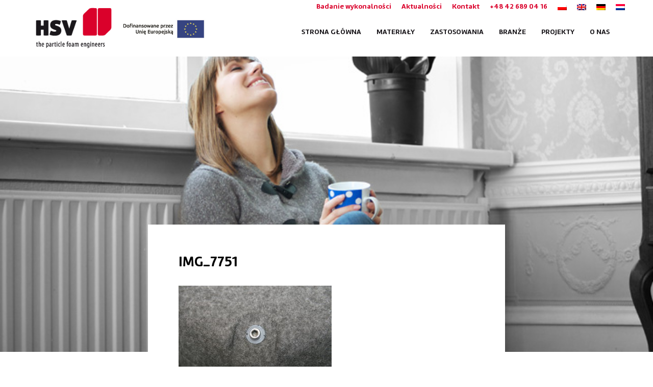

--- FILE ---
content_type: text/html; charset=UTF-8
request_url: https://www.hsv.pl/img_7751-2/
body_size: 12756
content:
<!DOCTYPE html>
<html lang="pl-PL">
<head>
	<meta charset="utf-8">
	<meta http-equiv="X-UA-Compatible" content="IE=edge">
	<meta name="viewport" content="width=device-width, initial-scale=1">

	<link rel="shortcut icon" href="https://www.hsv.pl/wp-content/themes/hsv/assets/icons/favicon.ico" type="image/x-icon"/>
	<link rel="apple-touch-icon" href="https://www.hsv.pl/wp-content/themes/hsv/assets/icons/apple-touch-icon.png"/>
	<link rel="apple-touch-icon" sizes="57x57" href="https://www.hsv.pl/wp-content/themes/hsv/assets/icons/apple-touch-icon-57x57.png"/>
	<link rel="apple-touch-icon" sizes="72x72" href="https://www.hsv.pl/wp-content/themes/hsv/assets/icons/apple-touch-icon-72x72.png"/>
	<link rel="apple-touch-icon" sizes="76x76" href="https://www.hsv.pl/wp-content/themes/hsv/assets/icons/apple-touch-icon-76x76.png"/>
	<link rel="apple-touch-icon" sizes="114x114" href="https://www.hsv.pl/wp-content/themes/hsv/assets/icons/apple-touch-icon-114x114.png"/>
	<link rel="apple-touch-icon" sizes="120x120" href="https://www.hsv.pl/wp-content/themes/hsv/assets/icons/apple-touch-icon-120x120.png"/>
	<link rel="apple-touch-icon" sizes="144x144" href="https://www.hsv.pl/wp-content/themes/hsv/assets/icons/apple-touch-icon-144x144.png"/>
	<link rel="apple-touch-icon" sizes="152x152" href="https://www.hsv.pl/wp-content/themes/hsv/assets/icons/apple-touch-icon-152x152.png"/>
	<link rel="apple-touch-icon" sizes="180x180" href="https://www.hsv.pl/wp-content/themes/hsv/assets/icons/apple-touch-icon-180x180.png"/>

	<title>IMG_7751 - HSV Polska</title>

	<meta name='robots' content='index, follow, max-image-preview:large, max-snippet:-1, max-video-preview:-1' />
	<style>img:is([sizes="auto" i], [sizes^="auto," i]) { contain-intrinsic-size: 3000px 1500px }</style>
	<link rel="alternate" hreflang="pl" href="https://www.hsv.pl/img_7751-2/" />
<link rel="alternate" hreflang="x-default" href="https://www.hsv.pl/img_7751-2/" />

	<!-- This site is optimized with the Yoast SEO plugin v24.9 - https://yoast.com/wordpress/plugins/seo/ -->
	<link rel="canonical" href="https://www.hsv.pl/img_7751-2/" />
	<meta property="og:locale" content="pl_PL" />
	<meta property="og:type" content="article" />
	<meta property="og:title" content="IMG_7751 - HSV Polska" />
	<meta property="og:url" content="https://www.hsv.pl/img_7751-2/" />
	<meta property="og:site_name" content="HSV Polska" />
	<meta property="og:image" content="https://www.hsv.pl/img_7751-2" />
	<meta property="og:image:width" content="1024" />
	<meta property="og:image:height" content="683" />
	<meta property="og:image:type" content="image/jpeg" />
	<meta name="twitter:card" content="summary_large_image" />
	<script type="application/ld+json" class="yoast-schema-graph">{"@context":"https://schema.org","@graph":[{"@type":"WebPage","@id":"https://www.hsv.pl/img_7751-2/","url":"https://www.hsv.pl/img_7751-2/","name":"IMG_7751 - HSV Polska","isPartOf":{"@id":"https://www.hsv.pl/#website"},"primaryImageOfPage":{"@id":"https://www.hsv.pl/img_7751-2/#primaryimage"},"image":{"@id":"https://www.hsv.pl/img_7751-2/#primaryimage"},"thumbnailUrl":"https://www.hsv.pl/wp-content/uploads/2017/04/IMG_7751.jpg","datePublished":"2017-04-05T09:42:45+00:00","breadcrumb":{"@id":"https://www.hsv.pl/img_7751-2/#breadcrumb"},"inLanguage":"pl-PL","potentialAction":[{"@type":"ReadAction","target":["https://www.hsv.pl/img_7751-2/"]}]},{"@type":"ImageObject","inLanguage":"pl-PL","@id":"https://www.hsv.pl/img_7751-2/#primaryimage","url":"https://www.hsv.pl/wp-content/uploads/2017/04/IMG_7751.jpg","contentUrl":"https://www.hsv.pl/wp-content/uploads/2017/04/IMG_7751.jpg","width":3504,"height":2336},{"@type":"BreadcrumbList","@id":"https://www.hsv.pl/img_7751-2/#breadcrumb","itemListElement":[{"@type":"ListItem","position":1,"name":"Home","item":"https://www.hsv.pl/"},{"@type":"ListItem","position":2,"name":"IMG_7751"}]},{"@type":"WebSite","@id":"https://www.hsv.pl/#website","url":"https://www.hsv.pl/","name":"HSV Polska","description":"","potentialAction":[{"@type":"SearchAction","target":{"@type":"EntryPoint","urlTemplate":"https://www.hsv.pl/?s={search_term_string}"},"query-input":{"@type":"PropertyValueSpecification","valueRequired":true,"valueName":"search_term_string"}}],"inLanguage":"pl-PL"}]}</script>
	<!-- / Yoast SEO plugin. -->


<link rel='dns-prefetch' href='//ajax.googleapis.com' />
<link rel="alternate" type="application/rss+xml" title="HSV Polska &raquo; Kanał z wpisami" href="https://www.hsv.pl/feed/" />
<link rel="alternate" type="application/rss+xml" title="HSV Polska &raquo; Kanał z komentarzami" href="https://www.hsv.pl/comments/feed/" />
<link rel='stylesheet' id='wp-block-library-css' href='https://www.hsv.pl/wp-includes/css/dist/block-library/style.min.css?ver=53ea5cf65082b04533d3065ea138dc04' type='text/css' media='all' />
<style id='classic-theme-styles-inline-css' type='text/css'>
/*! This file is auto-generated */
.wp-block-button__link{color:#fff;background-color:#32373c;border-radius:9999px;box-shadow:none;text-decoration:none;padding:calc(.667em + 2px) calc(1.333em + 2px);font-size:1.125em}.wp-block-file__button{background:#32373c;color:#fff;text-decoration:none}
</style>
<style id='global-styles-inline-css' type='text/css'>
:root{--wp--preset--aspect-ratio--square: 1;--wp--preset--aspect-ratio--4-3: 4/3;--wp--preset--aspect-ratio--3-4: 3/4;--wp--preset--aspect-ratio--3-2: 3/2;--wp--preset--aspect-ratio--2-3: 2/3;--wp--preset--aspect-ratio--16-9: 16/9;--wp--preset--aspect-ratio--9-16: 9/16;--wp--preset--color--black: #000000;--wp--preset--color--cyan-bluish-gray: #abb8c3;--wp--preset--color--white: #ffffff;--wp--preset--color--pale-pink: #f78da7;--wp--preset--color--vivid-red: #cf2e2e;--wp--preset--color--luminous-vivid-orange: #ff6900;--wp--preset--color--luminous-vivid-amber: #fcb900;--wp--preset--color--light-green-cyan: #7bdcb5;--wp--preset--color--vivid-green-cyan: #00d084;--wp--preset--color--pale-cyan-blue: #8ed1fc;--wp--preset--color--vivid-cyan-blue: #0693e3;--wp--preset--color--vivid-purple: #9b51e0;--wp--preset--gradient--vivid-cyan-blue-to-vivid-purple: linear-gradient(135deg,rgba(6,147,227,1) 0%,rgb(155,81,224) 100%);--wp--preset--gradient--light-green-cyan-to-vivid-green-cyan: linear-gradient(135deg,rgb(122,220,180) 0%,rgb(0,208,130) 100%);--wp--preset--gradient--luminous-vivid-amber-to-luminous-vivid-orange: linear-gradient(135deg,rgba(252,185,0,1) 0%,rgba(255,105,0,1) 100%);--wp--preset--gradient--luminous-vivid-orange-to-vivid-red: linear-gradient(135deg,rgba(255,105,0,1) 0%,rgb(207,46,46) 100%);--wp--preset--gradient--very-light-gray-to-cyan-bluish-gray: linear-gradient(135deg,rgb(238,238,238) 0%,rgb(169,184,195) 100%);--wp--preset--gradient--cool-to-warm-spectrum: linear-gradient(135deg,rgb(74,234,220) 0%,rgb(151,120,209) 20%,rgb(207,42,186) 40%,rgb(238,44,130) 60%,rgb(251,105,98) 80%,rgb(254,248,76) 100%);--wp--preset--gradient--blush-light-purple: linear-gradient(135deg,rgb(255,206,236) 0%,rgb(152,150,240) 100%);--wp--preset--gradient--blush-bordeaux: linear-gradient(135deg,rgb(254,205,165) 0%,rgb(254,45,45) 50%,rgb(107,0,62) 100%);--wp--preset--gradient--luminous-dusk: linear-gradient(135deg,rgb(255,203,112) 0%,rgb(199,81,192) 50%,rgb(65,88,208) 100%);--wp--preset--gradient--pale-ocean: linear-gradient(135deg,rgb(255,245,203) 0%,rgb(182,227,212) 50%,rgb(51,167,181) 100%);--wp--preset--gradient--electric-grass: linear-gradient(135deg,rgb(202,248,128) 0%,rgb(113,206,126) 100%);--wp--preset--gradient--midnight: linear-gradient(135deg,rgb(2,3,129) 0%,rgb(40,116,252) 100%);--wp--preset--font-size--small: 13px;--wp--preset--font-size--medium: 20px;--wp--preset--font-size--large: 36px;--wp--preset--font-size--x-large: 42px;--wp--preset--spacing--20: 0.44rem;--wp--preset--spacing--30: 0.67rem;--wp--preset--spacing--40: 1rem;--wp--preset--spacing--50: 1.5rem;--wp--preset--spacing--60: 2.25rem;--wp--preset--spacing--70: 3.38rem;--wp--preset--spacing--80: 5.06rem;--wp--preset--shadow--natural: 6px 6px 9px rgba(0, 0, 0, 0.2);--wp--preset--shadow--deep: 12px 12px 50px rgba(0, 0, 0, 0.4);--wp--preset--shadow--sharp: 6px 6px 0px rgba(0, 0, 0, 0.2);--wp--preset--shadow--outlined: 6px 6px 0px -3px rgba(255, 255, 255, 1), 6px 6px rgba(0, 0, 0, 1);--wp--preset--shadow--crisp: 6px 6px 0px rgba(0, 0, 0, 1);}:where(.is-layout-flex){gap: 0.5em;}:where(.is-layout-grid){gap: 0.5em;}body .is-layout-flex{display: flex;}.is-layout-flex{flex-wrap: wrap;align-items: center;}.is-layout-flex > :is(*, div){margin: 0;}body .is-layout-grid{display: grid;}.is-layout-grid > :is(*, div){margin: 0;}:where(.wp-block-columns.is-layout-flex){gap: 2em;}:where(.wp-block-columns.is-layout-grid){gap: 2em;}:where(.wp-block-post-template.is-layout-flex){gap: 1.25em;}:where(.wp-block-post-template.is-layout-grid){gap: 1.25em;}.has-black-color{color: var(--wp--preset--color--black) !important;}.has-cyan-bluish-gray-color{color: var(--wp--preset--color--cyan-bluish-gray) !important;}.has-white-color{color: var(--wp--preset--color--white) !important;}.has-pale-pink-color{color: var(--wp--preset--color--pale-pink) !important;}.has-vivid-red-color{color: var(--wp--preset--color--vivid-red) !important;}.has-luminous-vivid-orange-color{color: var(--wp--preset--color--luminous-vivid-orange) !important;}.has-luminous-vivid-amber-color{color: var(--wp--preset--color--luminous-vivid-amber) !important;}.has-light-green-cyan-color{color: var(--wp--preset--color--light-green-cyan) !important;}.has-vivid-green-cyan-color{color: var(--wp--preset--color--vivid-green-cyan) !important;}.has-pale-cyan-blue-color{color: var(--wp--preset--color--pale-cyan-blue) !important;}.has-vivid-cyan-blue-color{color: var(--wp--preset--color--vivid-cyan-blue) !important;}.has-vivid-purple-color{color: var(--wp--preset--color--vivid-purple) !important;}.has-black-background-color{background-color: var(--wp--preset--color--black) !important;}.has-cyan-bluish-gray-background-color{background-color: var(--wp--preset--color--cyan-bluish-gray) !important;}.has-white-background-color{background-color: var(--wp--preset--color--white) !important;}.has-pale-pink-background-color{background-color: var(--wp--preset--color--pale-pink) !important;}.has-vivid-red-background-color{background-color: var(--wp--preset--color--vivid-red) !important;}.has-luminous-vivid-orange-background-color{background-color: var(--wp--preset--color--luminous-vivid-orange) !important;}.has-luminous-vivid-amber-background-color{background-color: var(--wp--preset--color--luminous-vivid-amber) !important;}.has-light-green-cyan-background-color{background-color: var(--wp--preset--color--light-green-cyan) !important;}.has-vivid-green-cyan-background-color{background-color: var(--wp--preset--color--vivid-green-cyan) !important;}.has-pale-cyan-blue-background-color{background-color: var(--wp--preset--color--pale-cyan-blue) !important;}.has-vivid-cyan-blue-background-color{background-color: var(--wp--preset--color--vivid-cyan-blue) !important;}.has-vivid-purple-background-color{background-color: var(--wp--preset--color--vivid-purple) !important;}.has-black-border-color{border-color: var(--wp--preset--color--black) !important;}.has-cyan-bluish-gray-border-color{border-color: var(--wp--preset--color--cyan-bluish-gray) !important;}.has-white-border-color{border-color: var(--wp--preset--color--white) !important;}.has-pale-pink-border-color{border-color: var(--wp--preset--color--pale-pink) !important;}.has-vivid-red-border-color{border-color: var(--wp--preset--color--vivid-red) !important;}.has-luminous-vivid-orange-border-color{border-color: var(--wp--preset--color--luminous-vivid-orange) !important;}.has-luminous-vivid-amber-border-color{border-color: var(--wp--preset--color--luminous-vivid-amber) !important;}.has-light-green-cyan-border-color{border-color: var(--wp--preset--color--light-green-cyan) !important;}.has-vivid-green-cyan-border-color{border-color: var(--wp--preset--color--vivid-green-cyan) !important;}.has-pale-cyan-blue-border-color{border-color: var(--wp--preset--color--pale-cyan-blue) !important;}.has-vivid-cyan-blue-border-color{border-color: var(--wp--preset--color--vivid-cyan-blue) !important;}.has-vivid-purple-border-color{border-color: var(--wp--preset--color--vivid-purple) !important;}.has-vivid-cyan-blue-to-vivid-purple-gradient-background{background: var(--wp--preset--gradient--vivid-cyan-blue-to-vivid-purple) !important;}.has-light-green-cyan-to-vivid-green-cyan-gradient-background{background: var(--wp--preset--gradient--light-green-cyan-to-vivid-green-cyan) !important;}.has-luminous-vivid-amber-to-luminous-vivid-orange-gradient-background{background: var(--wp--preset--gradient--luminous-vivid-amber-to-luminous-vivid-orange) !important;}.has-luminous-vivid-orange-to-vivid-red-gradient-background{background: var(--wp--preset--gradient--luminous-vivid-orange-to-vivid-red) !important;}.has-very-light-gray-to-cyan-bluish-gray-gradient-background{background: var(--wp--preset--gradient--very-light-gray-to-cyan-bluish-gray) !important;}.has-cool-to-warm-spectrum-gradient-background{background: var(--wp--preset--gradient--cool-to-warm-spectrum) !important;}.has-blush-light-purple-gradient-background{background: var(--wp--preset--gradient--blush-light-purple) !important;}.has-blush-bordeaux-gradient-background{background: var(--wp--preset--gradient--blush-bordeaux) !important;}.has-luminous-dusk-gradient-background{background: var(--wp--preset--gradient--luminous-dusk) !important;}.has-pale-ocean-gradient-background{background: var(--wp--preset--gradient--pale-ocean) !important;}.has-electric-grass-gradient-background{background: var(--wp--preset--gradient--electric-grass) !important;}.has-midnight-gradient-background{background: var(--wp--preset--gradient--midnight) !important;}.has-small-font-size{font-size: var(--wp--preset--font-size--small) !important;}.has-medium-font-size{font-size: var(--wp--preset--font-size--medium) !important;}.has-large-font-size{font-size: var(--wp--preset--font-size--large) !important;}.has-x-large-font-size{font-size: var(--wp--preset--font-size--x-large) !important;}
:where(.wp-block-post-template.is-layout-flex){gap: 1.25em;}:where(.wp-block-post-template.is-layout-grid){gap: 1.25em;}
:where(.wp-block-columns.is-layout-flex){gap: 2em;}:where(.wp-block-columns.is-layout-grid){gap: 2em;}
:root :where(.wp-block-pullquote){font-size: 1.5em;line-height: 1.6;}
</style>
<link rel='stylesheet' id='wpml-legacy-dropdown-0-css' href='https://www.hsv.pl/wp-content/plugins/sitepress-multilingual-cms/templates/language-switchers/legacy-dropdown/style.min.css?ver=1' type='text/css' media='all' />
<style id='wpml-legacy-dropdown-0-inline-css' type='text/css'>
.wpml-ls-statics-shortcode_actions{background-color:#eeeeee;}.wpml-ls-statics-shortcode_actions, .wpml-ls-statics-shortcode_actions .wpml-ls-sub-menu, .wpml-ls-statics-shortcode_actions a {border-color:#cdcdcd;}.wpml-ls-statics-shortcode_actions a, .wpml-ls-statics-shortcode_actions .wpml-ls-sub-menu a, .wpml-ls-statics-shortcode_actions .wpml-ls-sub-menu a:link, .wpml-ls-statics-shortcode_actions li:not(.wpml-ls-current-language) .wpml-ls-link, .wpml-ls-statics-shortcode_actions li:not(.wpml-ls-current-language) .wpml-ls-link:link {color:#444444;background-color:#ffffff;}.wpml-ls-statics-shortcode_actions .wpml-ls-sub-menu a:hover,.wpml-ls-statics-shortcode_actions .wpml-ls-sub-menu a:focus, .wpml-ls-statics-shortcode_actions .wpml-ls-sub-menu a:link:hover, .wpml-ls-statics-shortcode_actions .wpml-ls-sub-menu a:link:focus {color:#000000;background-color:#eeeeee;}.wpml-ls-statics-shortcode_actions .wpml-ls-current-language > a {color:#444444;background-color:#ffffff;}.wpml-ls-statics-shortcode_actions .wpml-ls-current-language:hover>a, .wpml-ls-statics-shortcode_actions .wpml-ls-current-language>a:focus {color:#000000;background-color:#eeeeee;}
</style>
<link rel='stylesheet' id='cmplz-general-css' href='https://www.hsv.pl/wp-content/plugins/complianz-gdpr-premium/assets/css/cookieblocker.min.css?ver=1734958033' type='text/css' media='all' />
<link rel='stylesheet' id='forms-for-campaign-monitor-custom_cm_monitor_css-css' href='https://www.hsv.pl/wp-content/plugins/forms-for-campaign-monitor/forms/views/public/css/app.css?ver=1.0.0' type='text/css' media='all' />
<link rel='stylesheet' id='magnific-popup-css' href='https://www.hsv.pl/wp-content/themes/hsv/assets/js/magnific/magnific-popup.css?ver=1.1.0' type='text/css' media='all' />
<link rel='stylesheet' id='foundation-css' href='https://www.hsv.pl/wp-content/themes/hsv/assets/css/foundation.min.css?ver=v1' type='text/css' media='all' />
<link rel='stylesheet' id='slick-css' href='https://www.hsv.pl/wp-content/themes/hsv/assets/css/jquery.bxslider.min.css?ver=v1' type='text/css' media='all' />
<link rel='stylesheet' id='lightbox-css' href='https://www.hsv.pl/wp-content/themes/hsv/assets/css/lightbox.min.css?ver=v1' type='text/css' media='all' />
<link rel='stylesheet' id='main-css' href='https://www.hsv.pl/wp-content/themes/hsv/assets/css/main.css?ver=v1' type='text/css' media='all' />
<link rel='stylesheet' id='custom-css' href='https://www.hsv.pl/wp-content/themes/hsv/assets/css/custom.css?ver=v1' type='text/css' media='all' />
<link rel='stylesheet' id='open-sans-google-css' href='https://fonts.googleapis.com/css?family=Open+Sans%3A300%2C400%2C500%2C600&#038;ver=6.8.3' type='text/css' media='all' />
<link rel='stylesheet' id='style-css' href='https://www.hsv.pl/wp-content/themes/hsv/style.css?ver=1.0.0' type='text/css' media='screen' />
<script type="text/javascript" src="//ajax.googleapis.com/ajax/libs/jquery/1.11.3/jquery.min.js?ver=1.11.3" id="jquery-js"></script>
<script type="text/javascript" src="https://www.hsv.pl/wp-content/plugins/sticky-menu-or-anything-on-scroll/assets/js/jq-sticky-anything.min.js?ver=2.1.1" id="stickyAnythingLib-js"></script>
<script type="text/javascript" src="https://www.hsv.pl/wp-content/plugins/sitepress-multilingual-cms/templates/language-switchers/legacy-dropdown/script.min.js?ver=1" id="wpml-legacy-dropdown-0-js"></script>
<script type="text/javascript" src="https://www.hsv.pl/wp-content/themes/hsv/assets/js/magnific/jquery.magnific-popup.min.js?ver=1.1.0" id="magnific-popup-js"></script>
<script type="text/javascript" src="https://www.hsv.pl/wp-content/themes/hsv/assets/js/scripts.js?ver=1.0.0" id="mkdesscripts-js"></script>
<link rel="https://api.w.org/" href="https://www.hsv.pl/wp-json/" /><link rel="alternate" title="JSON" type="application/json" href="https://www.hsv.pl/wp-json/wp/v2/media/2571" /><meta name="generator" content="WPML ver:4.7.6 stt:41;" />
<meta name="google-site-verification" content="AvQBhMCsoZMWzKWXKBQknRtr4C17MPWMtfkcF4vXYvM" />			<style>.cmplz-hidden {
					display: none !important;
				}</style><style type="text/css">.recentcomments a{display:inline !important;padding:0 !important;margin:0 !important;}</style>		<style type="text/css" id="wp-custom-css">
			/*
You can add your own CSS here.

Click the help icon above to learn more.
*/

#catapult-cookie-bar {
    border-top: 1px solid #fff;
}

.btn.btn-red {
	color: #fff;
	background-color: #c8102e;
	border-color: #c8102e;
	margin-bottom: 20px;
}

.btn.btn-red:hover {
	background-color: #000;
	border-color: #000;
}

.navbar.navbar-top #lang_sel {
	display: none;
}

/***** COUNTRY SELECTOR *****/
.flag a:before {
	content:"";
	background-position: center;
  background-size: contain;
  background-repeat: no-repeat;
	width: 18px;
	height: 12px;
	display: block;
	margin-top: 8px;
}

.flag.flag-pl > a:before {
	background-image: url(https://www.hsv.pl/wp-content/uploads/2023/04/pl.png);
}

.flag.flag-en > a:before {
	background-image: url(https://www.hsv.pl/wp-content/uploads/2023/04/en.png);
}

.flag.flag-de > a:before {
	background-image: url(https://www.hsv.pl/wp-content/uploads/2023/04/de.png);
}

.flag.flag-nl > a:before {
	background-image: url(https://www.hsv.pl/wp-content/uploads/2023/04/nl.png);
}

.flag span {
	display: none;
}

#lang_sel ul > li> ul {
	visibility: hidden;
}

#lang_sel ul > li:hover > ul {
	visibility: visible;
}

#lang_sel ul {
	list-style: none;
}

/***** SUB LOGO *****/
.navbar-sub-logo {
	width: 120px;
}

@media (min-width: 768px) {
  .navbar-sub-logo {
		width: 180px;
	}
}

.navbar-header {
    display: flex;
    justify-content: space-between;
    align-items: center;
}

.navbar .navbar-brand {
    width: 180px;
}

.sticky-element-placeholder {
    width: 100% !important;
}		</style>
		
	<!-- HTML5 shim and Respond.js IE8 support of HTML5 elements and media queries -->
	<!--[if lt IE 9]>
		<script src="//oss.maxcdn.com/html5shiv/3.7.1/html5shiv.min.js"></script>
		<script src="//oss.maxcdn.com/respond/1.4.2/respond.min.js"></script>
	<![endif]-->

   
</head>

<body data-rsssl=1 data-cmplz=1 class="attachment wp-singular attachment-template-default single single-attachment postid-2571 attachmentid-2571 attachment-jpeg wp-theme-hsv">

	<!-- Main Header -->
	<header id="main-header" class="" role="banner">
		<div class="container">
			<nav class="navbar navbar-top">
				<div class="navbar-top__inner">
					<div class="nav">
						<ul id="menu-sub-nawigacji" class="list list--left"><li id="menu-item-3291" class="menu-item menu-item-type-post_type menu-item-object-page menu-item-3291"><a href="https://www.hsv.pl/prosba-o-zbadanie-wykonalnosci-project/">Badanie wykonalności</a></li>
<li id="menu-item-1018" class="menu-item menu-item-type-post_type menu-item-object-page menu-item-1018"><a href="https://www.hsv.pl/aktualnosci/">Aktualności</a></li>
<li id="menu-item-1017" class="menu-item menu-item-type-post_type menu-item-object-page menu-item-1017"><a href="https://www.hsv.pl/kontakt/">Kontakt</a></li>
<li id="menu-item-1020" class="menu-item menu-item-type-custom menu-item-object-custom menu-item-1020"><a href="tel:+48426890416">+48 42 689 04 16</a></li>
<li id="menu-item-3279" class="flag flag-pl menu-item menu-item-type-custom menu-item-object-custom menu-item-home menu-item-3279"><a href="https://www.hsv.pl/#"><span>PL</span></a></li>
<li id="menu-item-3280" class="flag flag-en menu-item menu-item-type-custom menu-item-object-custom menu-item-3280"><a target="_blank" href="https://www.hsv-pi.nl/en/"><span>EN</span></a></li>
<li id="menu-item-3281" class="flag flag-de menu-item menu-item-type-custom menu-item-object-custom menu-item-3281"><a target="_blank" href="https://www.hsv-pi.nl/de/"><span>DE</span></a></li>
<li id="menu-item-3282" class="flag flag-nl menu-item menu-item-type-custom menu-item-object-custom menu-item-3282"><a target="_blank" href="https://www.hsv-pi.nl/?ref=pl"><span>NL</span></a></li>
</ul>					</div>
					
					<div id="lang_sel">
						<ul>
							<li>
								<a href="#" class="lang_sel_sel icl-pl"><img class="iclflag" src="https://www.hsv.pl/wp-content/plugins/sitepress-multilingual-cms/res/flags/pl.png" alt="nl" title="Polski">
								&nbsp;</a>
								<ul>
									<li class="icl-en">
										<a href="https://www.hsv-pi.nl/en/"><img class="iclflag" src="https://www.hsv.pl/wp-content/plugins/sitepress-multilingual-cms/res/flags/en.png" alt="en" title="English">&nbsp;</a>
									</li>
									<li class="icl-de">
										<a href="https://www.hsv-pi.nl/de/"><img class="iclflag" src="https://www.hsv.pl/wp-content/plugins/sitepress-multilingual-cms/res/flags/de.png" alt="de" title="Deutsch">&nbsp;</a>
									</li>
									<li class="icl-nl">
										<a href="https://www.hsv-pi.nl?ref=pl"><img class="iclflag" src="https://www.hsv.pl/wp-content/plugins/sitepress-multilingual-cms/res/flags/nl.png" alt="pl" title="Nederlands">&nbsp;</a>
									</li>
								</ul>
							</li>
						</ul>
					</div>

				</div>
			</nav>
		</div>
		<nav class="navbar navbar-default navbar-static-top" role="navigation">
			<div class="container">
				<div class="navbar__wrapper">
					<div class="navbar-header">
						<a href="https://www.hsv.pl" class="navbar-brand">HSV Polska</a>
						<div class="navbar-sub-logo">
							<a href="https://www.hsv.pl/automatyzacja-procesu-produkcji-wyrobowelementow-z-epp-innych-materialow-wstepnie-spienionych/"><img src="https://www.hsv.pl/wp-content/uploads/2024/10/2024-dofinansowane-przez-unic-europejskiej.jpg"></a>
						</div>
						<button data-target=".navbar-collapse" data-toggle="collapse" class="navbar-toggle" type="button">
							<span class="sr-only">Nawigacja</span>
							<span class="icon-bar"></span>
							<span class="icon-bar"></span>
							<span class="icon-bar"></span>
						</button>
					</div>
					<div class="collapse navbar-collapse"><ul id="menu-menu-glowne" class="nav navbar-nav"><li id="menu-item-2747" class="menu-item menu-item-type-post_type menu-item-object-page menu-item-home menu-item-2747"><a title="Strona główna" href="https://www.hsv.pl/">Strona główna</a></li>
<li id="menu-item-1016" class="menu-item menu-item-type-post_type menu-item-object-page menu-item-1016"><a title="Materiały" href="https://www.hsv.pl/materialy/">Materiały</a></li>
<li id="menu-item-1015" class="menu-item menu-item-type-post_type menu-item-object-page menu-item-1015"><a title="Zastosowania" href="https://www.hsv.pl/zastosowania/">Zastosowania</a></li>
<li id="menu-item-1014" class="menu-item menu-item-type-post_type menu-item-object-page menu-item-1014"><a title="Branże" href="https://www.hsv.pl/branze/">Branże</a></li>
<li id="menu-item-1013" class="menu-item menu-item-type-post_type menu-item-object-page menu-item-1013"><a title="Projekty" href="https://www.hsv.pl/projekty/">Projekty</a></li>
<li id="menu-item-1012" class="menu-item menu-item-type-post_type menu-item-object-page menu-item-1012"><a title="O Nas" href="https://www.hsv.pl/organizacja/">O Nas</a></li>
</ul></div>				</div>
			</div>
		</nav>
	</header>
	<!-- Main Header -->


	<!-- Main Content -->
	<main id="main-content" role="main">

		
		<!-- Hero -->
	<div class="hero hero--large">
						<div class="hero-item has_background-image" style="background:url('https://www.hsv.pl/wp-content/themes/hsv/assets/images/fallback/fb-post-item.jpg');"></div>
	</div>
	<!-- Hero -->


		<!-- Main -->
		<section class="main">
			<div class="container">
				

	<article id="post-2571" class="pull-up post-2571 attachment type-attachment status-inherit hentry">
		<div class="post__content">
			<header class="post__header"><h1 class="post__title">IMG_7751</h1></header>			<div class="post__body">
				<p class="attachment"><a href='https://www.hsv.pl/wp-content/uploads/2017/04/IMG_7751.jpg'><img fetchpriority="high" decoding="async" width="300" height="200" src="https://www.hsv.pl/wp-content/uploads/2017/04/IMG_7751-300x200.jpg" class="attachment-medium size-medium" alt="" srcset="https://www.hsv.pl/wp-content/uploads/2017/04/IMG_7751-300x200.jpg 300w, https://www.hsv.pl/wp-content/uploads/2017/04/IMG_7751-768x512.jpg 768w, https://www.hsv.pl/wp-content/uploads/2017/04/IMG_7751-1024x683.jpg 1024w" sizes="(max-width: 300px) 100vw, 300px" /></a></p>

				
				<div class="post__share clearfix">
					<ul class="list list--left">
						<li>Udostępnij</li>
						<li><a href="https://www.facebook.com/sharer/sharer.php?u=https://www.hsv.pl/img_7751-2/" target="_blank"><i class="fa fa-facebook-official" aria-hidden="true"></i></a></li>
						<li><a href="https://plus.google.com/share?url=https://www.hsv.pl/img_7751-2/" target="_blank"><i class="fa fa-google-plus-square" aria-hidden="true"></i></a></li>
						<li><a href="https://www.linkedin.com/shareArticle?mini=true&url=https://www.hsv.pl/img_7751-2/&title=&summary=&source=" target="_blank"><i class="fa fa-linkedin-square" aria-hidden="true"></i></a></li>
					</ul>
				</div>
				<div class="post__back"><p><a href="https://www.hsv.pl/aktualnosci/" class="btn btn-grey btn-small"><i class="fa fa-chevron-left" aria-hidden="true"></i> Powrót do przeglądu</a></p></div>
			</div>
		</div>
	</article>

			</div>	
		</section>
		<!-- Main -->

		<!-- Departments -->
<section class="departments">
	<div class="container">
		<div class="departments__wrapper">

											<article class="department" style="background:url(https://www.hsv.pl/wp-content/uploads/2016/07/Hero-projecten-1024x683.jpg);">
					<a href="https://www.hsv.pl/projekty/">
						<h3 class="department__title">Projekty</h3>
						<p>Życzenia naszych klientów przekładamy na rzeczywiste produkty.</p>
						<button class="btn btn-white btn-ghost btn-small">Zobacz projekty <i class="fa fa-chevron-right" aria-hidden="true"></i></button>
					</a>
					<div class="is_blended"></div>
				</article>
		
											<article class="department" style="background:url(https://www.hsv.pl/wp-content/uploads/2016/11/koffer-1024x683.jpg);">
					<a href="https://www.hsv.pl/zastosowania/">
						<h3 class="department__title">Zastosowania</h3>
						<p>Nasze spienione tworzywa sztuczne spełniają różne funkcje.</p>
						<button class="btn btn-white btn-ghost btn-small">Zobacz zastosowania <i class="fa fa-chevron-right" aria-hidden="true"></i></button>
					</a>
					<div class="is_blended"></div>
				</article>
		
											<article class="department" style="background:url(https://www.hsv.pl/wp-content/uploads/2016/11/Korrels-1024x683.jpg);">
					<a href="https://www.hsv.pl/materialy/">
						<h3 class="department__title">Materiały</h3>
						<p>Wszechstronność spienionych tworzyw sztucznych jest ogromna.</p>
						<button class="btn btn-white btn-ghost btn-small">Zobacz materiały <i class="fa fa-chevron-right" aria-hidden="true"></i></button>
					</a>
					<div class="is_blended"></div>
				</article>
		
			
		</div>
	</div>	
</section>
<!-- Departments -->
<!-- Slider /w Logos -->
<section class="slider slider--logos">
	<div class="container">
		<h2 class="slider__title">Zaufali nam :</h2>

					<div class="swiper-container js-slider-logos">
				<div class="swiper-wrapper">

											<div class="slider-item swiper-slide has_background-image">
							<div class="slider-item__content">

								<figure><img style="max-height: 75px; margin: 0 auto !important;" src="https://www.hsv.pl/wp-content/uploads/2016/11/bosch.jpg" alt="" class="img-responsive"></figure>

															</div>
						</div>
											<div class="slider-item swiper-slide has_background-image">
							<div class="slider-item__content">

								<figure><img style="max-height: 75px; margin: 0 auto !important;" src="https://www.hsv.pl/wp-content/uploads/2016/11/bentley.jpg" alt="" class="img-responsive"></figure>

															</div>
						</div>
											<div class="slider-item swiper-slide has_background-image">
							<div class="slider-item__content">

								<figure><img style="max-height: 75px; margin: 0 auto !important;" src="https://www.hsv.pl/wp-content/uploads/2016/11/philips.jpg" alt="" class="img-responsive"></figure>

															</div>
						</div>
											<div class="slider-item swiper-slide has_background-image">
							<div class="slider-item__content">

								<figure><img style="max-height: 75px; margin: 0 auto !important;" src="https://www.hsv.pl/wp-content/uploads/2016/11/whirlpool.jpg" alt="" class="img-responsive"></figure>

															</div>
						</div>
											<div class="slider-item swiper-slide has_background-image">
							<div class="slider-item__content">

								<figure><img style="max-height: 75px; margin: 0 auto !important;" src="https://www.hsv.pl/wp-content/uploads/2016/12/vw.png" alt="" class="img-responsive"></figure>

															</div>
						</div>
											<div class="slider-item swiper-slide has_background-image">
							<div class="slider-item__content">

								<figure><img style="max-height: 75px; margin: 0 auto !important;" src="https://www.hsv.pl/wp-content/uploads/2016/12/vasco.jpg" alt="" class="img-responsive"></figure>

															</div>
						</div>
											<div class="slider-item swiper-slide has_background-image">
							<div class="slider-item__content">

								<figure><img style="max-height: 75px; margin: 0 auto !important;" src="https://www.hsv.pl/wp-content/uploads/2016/12/vaillant.jpg" alt="" class="img-responsive"></figure>

															</div>
						</div>
											<div class="slider-item swiper-slide has_background-image">
							<div class="slider-item__content">

								<figure><img style="max-height: 75px; margin: 0 auto !important;" src="https://www.hsv.pl/wp-content/uploads/2016/12/thermofuturebox.jpg" alt="" class="img-responsive"></figure>

															</div>
						</div>
											<div class="slider-item swiper-slide has_background-image">
							<div class="slider-item__content">

								<figure><img style="max-height: 75px; margin: 0 auto !important;" src="https://www.hsv.pl/wp-content/uploads/2016/12/remeha.jpg" alt="" class="img-responsive"></figure>

															</div>
						</div>
											<div class="slider-item swiper-slide has_background-image">
							<div class="slider-item__content">

								<figure><img style="max-height: 75px; margin: 0 auto !important;" src="https://www.hsv.pl/wp-content/uploads/2016/12/pelzer.jpg" alt="" class="img-responsive"></figure>

															</div>
						</div>
											<div class="slider-item swiper-slide has_background-image">
							<div class="slider-item__content">

								<figure><img style="max-height: 75px; margin: 0 auto !important;" src="https://www.hsv.pl/wp-content/uploads/2016/12/nefit.jpg" alt="" class="img-responsive"></figure>

															</div>
						</div>
											<div class="slider-item swiper-slide has_background-image">
							<div class="slider-item__content">

								<figure><img style="max-height: 75px; margin: 0 auto !important;" src="https://www.hsv.pl/wp-content/uploads/2016/12/marineharvest.png" alt="" class="img-responsive"></figure>

															</div>
						</div>
											<div class="slider-item swiper-slide has_background-image">
							<div class="slider-item__content">

								<figure><img style="max-height: 75px; margin: 0 auto !important;" src="https://www.hsv.pl/wp-content/uploads/2016/12/magna.png" alt="" class="img-responsive"></figure>

															</div>
						</div>
											<div class="slider-item swiper-slide has_background-image">
							<div class="slider-item__content">

								<figure><img style="max-height: 75px; margin: 0 auto !important;" src="https://www.hsv.pl/wp-content/uploads/2016/12/landroverjaguar.jpg" alt="" class="img-responsive"></figure>

															</div>
						</div>
											<div class="slider-item swiper-slide has_background-image">
							<div class="slider-item__content">

								<figure><img style="max-height: 75px; margin: 0 auto !important;" src="https://www.hsv.pl/wp-content/uploads/2016/12/johnson.jpg" alt="" class="img-responsive"></figure>

															</div>
						</div>
											<div class="slider-item swiper-slide has_background-image">
							<div class="slider-item__content">

								<figure><img style="max-height: 75px; margin: 0 auto !important;" src="https://www.hsv.pl/wp-content/uploads/2016/12/inventum.jpg" alt="" class="img-responsive"></figure>

															</div>
						</div>
											<div class="slider-item swiper-slide has_background-image">
							<div class="slider-item__content">

								<figure><img style="max-height: 75px; margin: 0 auto !important;" src="https://www.hsv.pl/wp-content/uploads/2016/12/intergas.png" alt="" class="img-responsive"></figure>

															</div>
						</div>
											<div class="slider-item swiper-slide has_background-image">
							<div class="slider-item__content">

								<figure><img style="max-height: 75px; margin: 0 auto !important;" src="https://www.hsv.pl/wp-content/uploads/2016/12/indesh.png" alt="" class="img-responsive"></figure>

															</div>
						</div>
											<div class="slider-item swiper-slide has_background-image">
							<div class="slider-item__content">

								<figure><img style="max-height: 75px; margin: 0 auto !important;" src="https://www.hsv.pl/wp-content/uploads/2016/12/faurecia.jpg" alt="" class="img-responsive"></figure>

															</div>
						</div>
											<div class="slider-item swiper-slide has_background-image">
							<div class="slider-item__content">

								<figure><img style="max-height: 75px; margin: 0 auto !important;" src="https://www.hsv.pl/wp-content/uploads/2016/12/electrolux.jpg" alt="" class="img-responsive"></figure>

															</div>
						</div>
											<div class="slider-item swiper-slide has_background-image">
							<div class="slider-item__content">

								<figure><img style="max-height: 75px; margin: 0 auto !important;" src="https://www.hsv.pl/wp-content/uploads/2016/12/buderus.jpg" alt="" class="img-responsive"></figure>

															</div>
						</div>
											<div class="slider-item swiper-slide has_background-image">
							<div class="slider-item__content">

								<figure><img style="max-height: 75px; margin: 0 auto !important;" src="https://www.hsv.pl/wp-content/uploads/2016/12/audi.jpg" alt="" class="img-responsive"></figure>

															</div>
						</div>
											<div class="slider-item swiper-slide has_background-image">
							<div class="slider-item__content">

								<figure><img style="max-height: 75px; margin: 0 auto !important;" src="https://www.hsv.pl/wp-content/uploads/2017/09/solvis_rg_4c.jpg" alt="Solvis, HSV the particle foam engineers, EPP" class="img-responsive"></figure>

															</div>
						</div>
											<div class="slider-item swiper-slide has_background-image">
							<div class="slider-item__content">

								<figure><img style="max-height: 75px; margin: 0 auto !important;" src="https://www.hsv.pl/wp-content/uploads/2017/10/balmoral-logo-rgb-tanks-web.png" alt="HSV the particle foam engineers supplier of Balmoral" class="img-responsive"></figure>

															</div>
						</div>
											<div class="slider-item swiper-slide has_background-image">
							<div class="slider-item__content">

								<figure><img style="max-height: 75px; margin: 0 auto !important;" src="https://www.hsv.pl/wp-content/uploads/2018/06/mg-group--e1530108864888.jpeg" alt="M&G Group, customer HSV the particle foam engineers" class="img-responsive"></figure>

															</div>
						</div>
					
				</div>
				<div class="slider-pagination swiper-pagination js-slider-pagination"></div>
			</div>
		
	</div>
</section>
<!-- Slider /w Logos -->
<!-- Call To Action -->
<section class="call-to-action call-to-action--red">
	<div class="container">
		<div class="call-to-action__inner">
			<div class="call-to-action__header">
				<h3 class="call-to-action__title title">Potrzebujesz <span>więcej </span> informacji?</h3>
				<p>Skontaktuj się z jednym z naszych ekspertów</p>
			</div>
			<div class="call-to-action__body">
				<ul class="list list--center clearfix">
					<li><a href="tel:+48 (42) 689 04 16"><i class="fa fa-phone" aria-hidden="true"></i> +48 (42) 689 04 16</a></li>
					<li><a href="mailto:hsv@hsv.pl"><i class="fa fa-envelope" aria-hidden="true"></i> Napisz do nas</a></li>
				</ul>
			</div>
		</div>
	</div>
</section>
<!-- Call To Action -->

	</main>
	<!-- Main Content -->



		<div class="scroll-up"></div>



		<!-- Main Footer -->
		<footer id="contact" class="footer" role="contentinfo">


			<div class="hsv-footer-menu-wrap">
				<div class="hsv-footer-menu container">
					<div class="hsv-footer-column">
						<div id="nav_menu-2" class="widget widget_nav_menu"><div class="menu-footer-1-pl-container"><ul id="menu-footer-1-pl" class="menu"><li class="menu-item menu-item-type-post_type menu-item-object-page menu-item-home menu-item-2747"><a href="https://www.hsv.pl/">Strona główna</a></li>
</ul></div></div>					</div>
					<div class="hsv-footer-column">
						<div id="nav_menu-3" class="widget widget_nav_menu"><div class="menu-footer-2-pl-container"><ul id="menu-footer-2-pl" class="menu"><li id="menu-item-2757" class="menu-item menu-item-type-post_type menu-item-object-page menu-item-2757"><a href="https://www.hsv.pl/materialy/">Materiały</a></li>
<li id="menu-item-2965" class="menu-item menu-item-type-custom menu-item-object-custom menu-item-2965"><a href="/pl/materialy/#taczenia-materialow">Łączenia materiałów</a></li>
<li id="menu-item-2966" class="menu-item menu-item-type-custom menu-item-object-custom menu-item-2966"><a href="/pl/materialy/#elementy-mocujace-i-taczace">Elementy mocujące i łączące</a></li>
<li id="menu-item-2967" class="menu-item menu-item-type-custom menu-item-object-custom menu-item-2967"><a href="/pl/materialy/#kolory-i-powierzchnie">Kolory i powierzchnie</a></li>
</ul></div></div>					</div>
					<div class="hsv-footer-column">
						<div id="nav_menu-4" class="widget widget_nav_menu"><div class="menu-footer-3-pl-container"><ul id="menu-footer-3-pl" class="menu"><li id="menu-item-2968" class="menu-item menu-item-type-post_type menu-item-object-page menu-item-2968"><a href="https://www.hsv.pl/zastosowania/">Zastosowania</a></li>
<li id="menu-item-2969" class="menu-item menu-item-type-custom menu-item-object-custom menu-item-2969"><a href="/pl/zastosowania/#budowle-techniczne">Konstrukcje techniczne</a></li>
<li id="menu-item-2970" class="menu-item menu-item-type-custom menu-item-object-custom menu-item-2970"><a href="/pl/zastosowania/#rozwiazania-logistyczne">Rozwiązania logistyczne</a></li>
<li id="menu-item-2971" class="menu-item menu-item-type-custom menu-item-object-custom menu-item-2971"><a href="/pl/zastosowania/#produkty-izolacyjne">Produkty izolacyjne</a></li>
<li id="menu-item-2972" class="menu-item menu-item-type-custom menu-item-object-custom menu-item-2972"><a href="/pl/zastosowania/#amortyzacja-ochrona-i-pakowanie">Amortyzacja, ochrona i pakowanie</a></li>
<li id="menu-item-2973" class="menu-item menu-item-type-custom menu-item-object-custom menu-item-2973"><a href="/pl/zastosowania/#redukcja-wagi">Redukcja wagi</a></li>
<li id="menu-item-2974" class="menu-item menu-item-type-custom menu-item-object-custom menu-item-2974"><a href="/pl/zastosowania/#projekt-i-kształt">Projekt i kształt</a></li>
<li id="menu-item-3028" class="menu-item menu-item-type-post_type menu-item-object-page menu-item-3028"><a href="https://www.hsv.pl/pojemniki-izotermiczne/">Pojemniki izotermiczne</a></li>
<li id="menu-item-3029" class="menu-item menu-item-type-post_type menu-item-object-page menu-item-3029"><a href="https://www.hsv.pl/ksztaltki-styropianowe/">Kształtki styropianowe</a></li>
<li id="menu-item-3036" class="menu-item menu-item-type-post_type menu-item-object-page menu-item-3036"><a href="https://www.hsv.pl/opakowania-styropianowe/">Opakowania styropianowe</a></li>
<li id="menu-item-3046" class="menu-item menu-item-type-post_type menu-item-object-page menu-item-3046"><a href="https://www.hsv.pl/izolacje-styropianowe/">Izolacje styropianowe</a></li>
</ul></div></div>					</div>
					<div class="hsv-footer-column">
						<div id="nav_menu-5" class="widget widget_nav_menu"><div class="menu-footer-4-pl-container"><ul id="menu-footer-4-pl" class="menu"><li id="menu-item-2975" class="menu-item menu-item-type-post_type menu-item-object-page menu-item-2975"><a href="https://www.hsv.pl/branze/">Branże</a></li>
<li id="menu-item-2976" class="menu-item menu-item-type-custom menu-item-object-custom menu-item-2976"><a href="/pl/branze/#branza-farmaceutyczna">Branży farmaceutyczna</a></li>
<li id="menu-item-2977" class="menu-item menu-item-type-custom menu-item-object-custom menu-item-2977"><a href="/pl/branze/#ogrzewanie-i-wentylacja">Ogrzewanie i wentylacja</a></li>
<li id="menu-item-2978" class="menu-item menu-item-type-custom menu-item-object-custom menu-item-2978"><a href="/pl/branze/#branza-spozywcza">Branża spożywcza</a></li>
<li id="menu-item-2979" class="menu-item menu-item-type-custom menu-item-object-custom menu-item-2979"><a href="/pl/branze/#przemysl-rybny">Przemysł rybny</a></li>
<li id="menu-item-2980" class="menu-item menu-item-type-custom menu-item-object-custom menu-item-2980"><a href="/pl/branze/#motoryzacja">Motoryzacja</a></li>
<li id="menu-item-2981" class="menu-item menu-item-type-custom menu-item-object-custom menu-item-2981"><a href="/pl/branze/#designu-i-sztuki">Design i sztuka</a></li>
<li id="menu-item-2982" class="menu-item menu-item-type-custom menu-item-object-custom menu-item-2982"><a href="/pl/branze/#sektor-agd">Sektor AGD</a></li>
<li id="menu-item-2983" class="menu-item menu-item-type-custom menu-item-object-custom menu-item-2983"><a href="/pl/branze/#branza-budowlana">Branża budowlana</a></li>
<li id="menu-item-2984" class="menu-item menu-item-type-custom menu-item-object-custom menu-item-2984"><a href="/pl/branze/#elektronika">Elektronika</a></li>
<li id="menu-item-2985" class="menu-item menu-item-type-custom menu-item-object-custom menu-item-2985"><a href="/pl/branze/#rolnictwo">Rolnictwo</a></li>
</ul></div></div>					</div>
					<div class="hsv-footer-column">
						<div id="nav_menu-6" class="widget widget_nav_menu"><div class="menu-footer-5-pl-container"><ul id="menu-footer-5-pl" class="menu"><li id="menu-item-2986" class="menu-item menu-item-type-post_type menu-item-object-page menu-item-2986"><a href="https://www.hsv.pl/projekty/">Projekty</a></li>
</ul></div></div>					</div>
					<div class="hsv-footer-column">
						<div id="nav_menu-7" class="widget widget_nav_menu"><div class="menu-footer-6-pl-container"><ul id="menu-footer-6-pl" class="menu"><li id="menu-item-2987" class="menu-item menu-item-type-post_type menu-item-object-page menu-item-2987"><a href="https://www.hsv.pl/organizacja/">Organizacja</a></li>
<li id="menu-item-2988" class="menu-item menu-item-type-custom menu-item-object-custom menu-item-2988"><a href="/pl/organizacja/#HSV">O HSV</a></li>
<li id="menu-item-2989" class="menu-item menu-item-type-custom menu-item-object-custom menu-item-2989"><a href="/pl/organizacja/#statistics">HSV w liczbach</a></li>
<li id="menu-item-2990" class="menu-item menu-item-type-custom menu-item-object-custom menu-item-2990"><a href="/pl/organizacja/#recykling">Recykling</a></li>
<li id="menu-item-2991" class="menu-item menu-item-type-custom menu-item-object-custom menu-item-2991"><a href="/pl/organizacja/#over-hsv">Lokalizacje w Europie</a></li>
<li id="menu-item-2992" class="menu-item menu-item-type-custom menu-item-object-custom menu-item-2992"><a href="/pl/organizacja/#engin">Technika jest naszą pasją</a></li>
<li id="menu-item-2993" class="menu-item menu-item-type-custom menu-item-object-custom menu-item-2993"><a href="/pl/organizacja/#engin">Produkcja dostosowana do indywidualnych potrzeb Klienta</a></li>
<li id="menu-item-2994" class="menu-item menu-item-type-custom menu-item-object-custom menu-item-2994"><a href="/pl/organizacja/#engin">Zarządzanie projektami</a></li>
<li id="menu-item-2995" class="menu-item menu-item-type-custom menu-item-object-custom menu-item-2995"><a href="/pl/organizacja/#partners">Partnerzy</a></li>
<li id="menu-item-3128" class="menu-item menu-item-type-post_type menu-item-object-page menu-item-3128"><a href="https://www.hsv.pl/rodo/">Ochrona danych osobowych</a></li>
</ul></div></div>					</div>
				</div>
			</div>

		<div class="hsv-copyright">
			<div class="container">
				<ul class="list list--center">
					<li>&copy; 2026 HSV</li>
					<li><i class="fa fa-phone" aria-hidden="true"></i> +48 (42) 689 04 16</li>
					<li><a href="mailto:hsv@hsv.pl"><i class="fa fa-envelope" aria-hidden="true"></i> hsv@hsv.pl</a></li>
					<li>
						<ul class="list list--social">
							<li><a href="https://www.facebook.com/HSVmfg/" target="_blank"><i class="fa fa-facebook-official" aria-hidden="true"></i></a></li>
							<li><a href="https://www.linkedin.com/company/hsv-packaging-&-insulation-b-v-/edit" target="_blank"><i class="fa fa-linkedin" aria-hidden="true"></i></a></li>
													</ul>
					</li>
				</ul>
			</div>
		</div>
		</footer>
		<!-- Main Footer -->


		<script type="speculationrules">
{"prefetch":[{"source":"document","where":{"and":[{"href_matches":"\/*"},{"not":{"href_matches":["\/wp-*.php","\/wp-admin\/*","\/wp-content\/uploads\/*","\/wp-content\/*","\/wp-content\/plugins\/*","\/wp-content\/themes\/hsv\/*","\/*\\?(.+)"]}},{"not":{"selector_matches":"a[rel~=\"nofollow\"]"}},{"not":{"selector_matches":".no-prefetch, .no-prefetch a"}}]},"eagerness":"conservative"}]}
</script>

<!-- Consent Management powered by Complianz | GDPR/CCPA Cookie Consent https://wordpress.org/plugins/complianz-gdpr -->
<div id="cmplz-cookiebanner-container"><div class="cmplz-cookiebanner cmplz-hidden banner-1 banner-a optin cmplz-bottom-right cmplz-categories-type-view-preferences" aria-modal="true" data-nosnippet="true" role="dialog" aria-live="polite" aria-labelledby="cmplz-header-1-optin" aria-describedby="cmplz-message-1-optin">
	<div class="cmplz-header">
		<div class="cmplz-logo"></div>
		<div class="cmplz-title" id="cmplz-header-1-optin">Manage Consent</div>
		<div class="cmplz-close" tabindex="0" role="button" aria-label="zamknij-dialog">
			<svg aria-hidden="true" focusable="false" data-prefix="fas" data-icon="times" class="svg-inline--fa fa-times fa-w-11" role="img" xmlns="http://www.w3.org/2000/svg" viewBox="0 0 352 512"><path fill="currentColor" d="M242.72 256l100.07-100.07c12.28-12.28 12.28-32.19 0-44.48l-22.24-22.24c-12.28-12.28-32.19-12.28-44.48 0L176 189.28 75.93 89.21c-12.28-12.28-32.19-12.28-44.48 0L9.21 111.45c-12.28 12.28-12.28 32.19 0 44.48L109.28 256 9.21 356.07c-12.28 12.28-12.28 32.19 0 44.48l22.24 22.24c12.28 12.28 32.2 12.28 44.48 0L176 322.72l100.07 100.07c12.28 12.28 32.2 12.28 44.48 0l22.24-22.24c12.28-12.28 12.28-32.19 0-44.48L242.72 256z"></path></svg>
		</div>
	</div>

	<div class="cmplz-divider cmplz-divider-header"></div>
	<div class="cmplz-body">
		<div class="cmplz-message" id="cmplz-message-1-optin">To provide the best experiences, we use technologies like cookies to store and/or access device information. Consenting to these technologies will allow us to process data such as browsing behavior or unique IDs on this site. Not consenting or withdrawing consent, may adversely affect certain features and functions.</div>
		<!-- categories start -->
		<div class="cmplz-categories">
			<details class="cmplz-category cmplz-functional" >
				<summary>
						<span class="cmplz-category-header">
							<span class="cmplz-category-title">Functional</span>
							<span class='cmplz-always-active'>
								<span class="cmplz-banner-checkbox">
									<input type="checkbox"
										   id="cmplz-functional-optin"
										   data-category="cmplz_functional"
										   class="cmplz-consent-checkbox cmplz-functional"
										   size="40"
										   value="1"/>
									<label class="cmplz-label" for="cmplz-functional-optin" tabindex="0"><span class="screen-reader-text">Functional</span></label>
								</span>
								Zawsze aktywne							</span>
							<span class="cmplz-icon cmplz-open">
								<svg xmlns="http://www.w3.org/2000/svg" viewBox="0 0 448 512"  height="18" ><path d="M224 416c-8.188 0-16.38-3.125-22.62-9.375l-192-192c-12.5-12.5-12.5-32.75 0-45.25s32.75-12.5 45.25 0L224 338.8l169.4-169.4c12.5-12.5 32.75-12.5 45.25 0s12.5 32.75 0 45.25l-192 192C240.4 412.9 232.2 416 224 416z"/></svg>
							</span>
						</span>
				</summary>
				<div class="cmplz-description">
					<span class="cmplz-description-functional">The technical storage or access is strictly necessary for the legitimate purpose of enabling the use of a specific service explicitly requested by the subscriber or user, or for the sole purpose of carrying out the transmission of a communication over an electronic communications network.</span>
				</div>
			</details>

			<details class="cmplz-category cmplz-preferences" >
				<summary>
						<span class="cmplz-category-header">
							<span class="cmplz-category-title">Preferences</span>
							<span class="cmplz-banner-checkbox">
								<input type="checkbox"
									   id="cmplz-preferences-optin"
									   data-category="cmplz_preferences"
									   class="cmplz-consent-checkbox cmplz-preferences"
									   size="40"
									   value="1"/>
								<label class="cmplz-label" for="cmplz-preferences-optin" tabindex="0"><span class="screen-reader-text">Preferences</span></label>
							</span>
							<span class="cmplz-icon cmplz-open">
								<svg xmlns="http://www.w3.org/2000/svg" viewBox="0 0 448 512"  height="18" ><path d="M224 416c-8.188 0-16.38-3.125-22.62-9.375l-192-192c-12.5-12.5-12.5-32.75 0-45.25s32.75-12.5 45.25 0L224 338.8l169.4-169.4c12.5-12.5 32.75-12.5 45.25 0s12.5 32.75 0 45.25l-192 192C240.4 412.9 232.2 416 224 416z"/></svg>
							</span>
						</span>
				</summary>
				<div class="cmplz-description">
					<span class="cmplz-description-preferences">The technical storage or access is necessary for the legitimate purpose of storing preferences that are not requested by the subscriber or user.</span>
				</div>
			</details>

			<details class="cmplz-category cmplz-statistics" >
				<summary>
						<span class="cmplz-category-header">
							<span class="cmplz-category-title">Statistics</span>
							<span class="cmplz-banner-checkbox">
								<input type="checkbox"
									   id="cmplz-statistics-optin"
									   data-category="cmplz_statistics"
									   class="cmplz-consent-checkbox cmplz-statistics"
									   size="40"
									   value="1"/>
								<label class="cmplz-label" for="cmplz-statistics-optin" tabindex="0"><span class="screen-reader-text">Statistics</span></label>
							</span>
							<span class="cmplz-icon cmplz-open">
								<svg xmlns="http://www.w3.org/2000/svg" viewBox="0 0 448 512"  height="18" ><path d="M224 416c-8.188 0-16.38-3.125-22.62-9.375l-192-192c-12.5-12.5-12.5-32.75 0-45.25s32.75-12.5 45.25 0L224 338.8l169.4-169.4c12.5-12.5 32.75-12.5 45.25 0s12.5 32.75 0 45.25l-192 192C240.4 412.9 232.2 416 224 416z"/></svg>
							</span>
						</span>
				</summary>
				<div class="cmplz-description">
					<span class="cmplz-description-statistics">The technical storage or access that is used exclusively for statistical purposes.</span>
					<span class="cmplz-description-statistics-anonymous">The technical storage or access that is used exclusively for anonymous statistical purposes. Without a subpoena, voluntary compliance on the part of your Internet Service Provider, or additional records from a third party, information stored or retrieved for this purpose alone cannot usually be used to identify you.</span>
				</div>
			</details>
			<details class="cmplz-category cmplz-marketing" >
				<summary>
						<span class="cmplz-category-header">
							<span class="cmplz-category-title">Marketing</span>
							<span class="cmplz-banner-checkbox">
								<input type="checkbox"
									   id="cmplz-marketing-optin"
									   data-category="cmplz_marketing"
									   class="cmplz-consent-checkbox cmplz-marketing"
									   size="40"
									   value="1"/>
								<label class="cmplz-label" for="cmplz-marketing-optin" tabindex="0"><span class="screen-reader-text">Marketing</span></label>
							</span>
							<span class="cmplz-icon cmplz-open">
								<svg xmlns="http://www.w3.org/2000/svg" viewBox="0 0 448 512"  height="18" ><path d="M224 416c-8.188 0-16.38-3.125-22.62-9.375l-192-192c-12.5-12.5-12.5-32.75 0-45.25s32.75-12.5 45.25 0L224 338.8l169.4-169.4c12.5-12.5 32.75-12.5 45.25 0s12.5 32.75 0 45.25l-192 192C240.4 412.9 232.2 416 224 416z"/></svg>
							</span>
						</span>
				</summary>
				<div class="cmplz-description">
					<span class="cmplz-description-marketing">The technical storage or access is required to create user profiles to send advertising, or to track the user on a website or across several websites for similar marketing purposes.</span>
				</div>
			</details>
		</div><!-- categories end -->
			</div>

	<div class="cmplz-links cmplz-information">
		<a class="cmplz-link cmplz-manage-options cookie-statement" href="#" data-relative_url="#cmplz-manage-consent-container">Zarządzaj opcjami</a>
		<a class="cmplz-link cmplz-manage-third-parties cookie-statement" href="#" data-relative_url="#cmplz-cookies-overview">Zarządzaj serwisami</a>
		<a class="cmplz-link cmplz-manage-vendors tcf cookie-statement" href="#" data-relative_url="#cmplz-tcf-wrapper">Zarządzaj {vendor_count} dostawcami</a>
		<a class="cmplz-link cmplz-external cmplz-read-more-purposes tcf" target="_blank" rel="noopener noreferrer nofollow" href="https://cookiedatabase.org/tcf/purposes/">Przeczytaj więcej o tych celach</a>
			</div>

	<div class="cmplz-divider cmplz-footer"></div>

	<div class="cmplz-buttons">
		<button class="cmplz-btn cmplz-accept">Accept</button>
		<button class="cmplz-btn cmplz-deny">Deny</button>
		<button class="cmplz-btn cmplz-view-preferences">View preferences</button>
		<button class="cmplz-btn cmplz-save-preferences">Save preferences</button>
		<a class="cmplz-btn cmplz-manage-options tcf cookie-statement" href="#" data-relative_url="#cmplz-manage-consent-container">View preferences</a>
			</div>

	<div class="cmplz-links cmplz-documents">
		<a class="cmplz-link cookie-statement" href="#" data-relative_url="">{title}</a>
		<a class="cmplz-link privacy-statement" href="#" data-relative_url="">{title}</a>
		<a class="cmplz-link impressum" href="#" data-relative_url="">{title}</a>
			</div>

</div>
</div>
					<div id="cmplz-manage-consent" data-nosnippet="true"><button class="cmplz-btn cmplz-hidden cmplz-manage-consent manage-consent-1">Manage consent</button>

</div>
<!-- font handler -->
    <script type="text/javascript" id="stickThis-js-extra">
/* <![CDATA[ */
var sticky_anything_engage = {"element":"#main-header","topspace":"0","minscreenwidth":"960","maxscreenwidth":"999999","zindex":"1000","legacymode":"","dynamicmode":"","debugmode":"","pushup":"","adminbar":"1"};
/* ]]> */
</script>
<script type="text/javascript" src="https://www.hsv.pl/wp-content/plugins/sticky-menu-or-anything-on-scroll/assets/js/stickThis.js?ver=2.1.1" id="stickThis-js"></script>
<script type="text/javascript" id="forms-for-campaign-monitor-ajax-script-public-js-extra">
/* <![CDATA[ */
var ajax_request = {"ajax_url":"https:\/\/www.hsv.pl\/wp-admin\/admin-ajax.php"};
/* ]]> */
</script>
<script type="text/javascript" src="https://www.hsv.pl/wp-content/plugins/forms-for-campaign-monitor/forms/views/public/js/app.js?ver=53ea5cf65082b04533d3065ea138dc04" id="forms-for-campaign-monitor-ajax-script-public-js"></script>
<script type="text/javascript" src="https://www.hsv.pl/wp-content/themes/hsv/assets/js/bootstrap.min.js?ver=v1" id="bootstrap-js"></script>
<script type="text/javascript" src="https://www.hsv.pl/wp-content/themes/hsv/assets/js/jquery.bxslider.min.js?ver=v1" id="slick-js"></script>
<script type="text/javascript" src="https://www.hsv.pl/wp-content/themes/hsv/assets/js/lightbox.min.js?ver=v1" id="lightbox-js"></script>
<script type="text/javascript" src="https://www.hsv.pl/wp-content/themes/hsv/assets/js/main.js?ver=v1" id="main-js"></script>
<script type="text/javascript" src="https://www.hsv.pl/wp-content/themes/hsv/assets/js/rwd-maps.min.js?ver=v1" id="rwd-maps-js"></script>
<script type="text/javascript" src="https://www.hsv.pl/wp-content/themes/hsv/assets/js/mixitup.min.js?ver=v1" id="mix-it-up-js"></script>
<script type="text/javascript" src="https://www.hsv.pl/wp-content/themes/hsv/assets/js/swiper.min.js?ver=v1" id="swiper-js"></script>
<script type="text/javascript" id="cmplz-cookiebanner-js-extra">
/* <![CDATA[ */
var complianz = {"prefix":"cmplz_","user_banner_id":"1","set_cookies":[],"block_ajax_content":"","banner_version":"28","version":"7.3.2","store_consent":"","do_not_track_enabled":"","consenttype":"optin","region":"us","geoip":"1","dismiss_timeout":"","disable_cookiebanner":"","soft_cookiewall":"","dismiss_on_scroll":"","cookie_expiry":"365","url":"https:\/\/www.hsv.pl\/wp-json\/complianz\/v1\/","locale":"lang=pl&locale=pl_PL","set_cookies_on_root":"","cookie_domain":"","current_policy_id":"37","cookie_path":"\/","categories":{"statistics":"statystyki","marketing":"marketing"},"tcf_active":"","placeholdertext":"Kliknij, \u017ceby zaakceptowa\u0107 {category} pliki cookies i w\u0142\u0105czy\u0107 t\u0119 tre\u015b\u0107","css_file":"https:\/\/www.hsv.pl\/wp-content\/uploads\/complianz\/css\/banner-{banner_id}-{type}.css?v=28","page_links":{"eu":{"cookie-statement":{"title":"Cookie Policy","url":"https:\/\/www.hsv.pl\/cookiepolicy\/"},"privacy-statement":{"title":"Privacy Statement","url":"https:\/\/www.hsv.pl\/privacy-statement\/"}}},"tm_categories":"","forceEnableStats":"","preview":"","clean_cookies":"","aria_label":"Kliknij, \u017ceby zaakceptowa\u0107 {category} pliki cookies i w\u0142\u0105czy\u0107 t\u0119 tre\u015b\u0107"};
/* ]]> */
</script>
<script defer type="text/javascript" src="https://www.hsv.pl/wp-content/plugins/complianz-gdpr-premium/cookiebanner/js/complianz.min.js?ver=1734958032" id="cmplz-cookiebanner-js"></script>
				<script async data-category="functional"
						src="https://www.googletagmanager.com/gtag/js?id=G-9WWD02DL2H"></script><!-- Statistics script Complianz GDPR/CCPA -->
						<script 							data-category="functional">window['gtag_enable_tcf_support'] = false;
window.dataLayer = window.dataLayer || [];
function gtag(){
	dataLayer.push(arguments);
}
gtag('set', 'dYWVlZG', true);
gtag('set', 'ads_data_redaction', false);
gtag('set', 'url_passthrough', false);
gtag('consent', 'default', {
	'security_storage': "granted",
	'functionality_storage': "granted",
	'personalization_storage': "denied",
	'analytics_storage': 'denied',
	'ad_storage': "denied",
	'ad_user_data': 'denied',
	'ad_personalization': 'denied',
});

document.addEventListener("cmplz_fire_categories", function (e) {
	function gtag(){
		dataLayer.push(arguments);
	}
	var consentedCategories = e.detail.categories;
	let preferences = 'denied';
	let statistics = 'denied';
	let marketing = 'denied';

	if (cmplz_in_array( 'preferences', consentedCategories )) {
		preferences = 'granted';
	}

	if (cmplz_in_array( 'statistics', consentedCategories )) {
		statistics = 'granted';
	}

	if (cmplz_in_array( 'marketing', consentedCategories )) {
		marketing = 'granted';
	}
	gtag('consent', 'update', {
		'security_storage': "granted",
		'functionality_storage': "granted",
		'personalization_storage': preferences,
		'analytics_storage': statistics,
		'ad_storage': marketing,
		'ad_user_data': marketing,
		'ad_personalization': marketing,
	});
});

gtag('js', new Date());
gtag('config', '' );
gtag('config', 'G-9WWD02DL2H', {
	cookie_flags:'secure;samesite=none',
	
});

document.addEventListener("cmplz_revoke", function (e) {
	gtag('consent', 'update', {
		'security_storage': "granted",
		'functionality_storage': "granted",
		'personalization_storage': "denied",
		'analytics_storage': 'denied',
		'ad_storage': "denied",
		'ad_user_data': 'denied',
		'ad_personalization': 'denied',
	});
});
</script>    <style>
            </style>

    <script>
        document.addEventListener("DOMContentLoaded", function(event) {
                    });
    </script>


    
    <style>
            </style>


    <script>
        var accordions_active = null;
        var accordions_tabs_active = null;
    </script>

    


	</body>
</html>

--- FILE ---
content_type: text/css
request_url: https://www.hsv.pl/wp-content/themes/hsv/assets/css/custom.css?ver=v1
body_size: 4780
content:

.usp p {
	color: #fff;
}



a:focus {
	outline: 0
}

.main.has_bg .page__body {
	background: #f3f3f3
}

.cmApp_errorMsg {
	position: absolute !important;
	top: -25px !important;
	font-size: 14px !important;
}

.newsletter__form .cmApp_signupContainer {
	width: auto;
}

.newsletter__form #cmApp_signupContainer {
	max-width: none !important;
	padding: 0 !important;
}

.newsletter__form #cmApp_signupEmail {
	color: #9a9a9a !important;
	width: 100% !important;
	padding: 8px 15px !important;
	margin-right: 30px !important;
	border: 1px solid #c6c6c6 !important;
	font-family: "Amelia Rounded",Helvetica,Arial,sans-serif !important;
	font-size: 16px !important;
	line-height: 27.6571px !important;
}

.newsletter__form .cmApp_formSubmitButton {
	color: #da012b !important;
    font-size: 20px !important;
    font-weight: 600 !important;
    text-transform: lowercase !important;
    border: 0 !important;
    background-color: #fff !important;
}

.newsletter__form  .cmApp_formSubmitButton  {
	font-family: "Amelia Rounded",Helvetica,Arial,sans-serif !important;
	font-size: 20px !important;
	line-height: 20px !important;
}

.cmApp_formInput {
	float: left;
}

.newsletter__form #cmApp_signupEmail:focus, .newsletter__form .cmApp_formSubmitButton:focus  {
	outline: 0 !important;
	-webkit-box-shadow: none !important;
	        box-shadow: none !important;
}

.page__more .fa-stack:hover {
	cursor: pointer;
}

.page__more .fa-stack:hover .fa-chevron-down {
	background-color: #f5f5f5;
	border-radius: 50%;
}

.projects .projects-filter .filter+.filter {
	margin: 0 1%;
}

.projects .projects-filter .filter {
	width: 47%;
    text-align: left;
    padding: 7px 0;
    font-size: 14px;
    margin: 0 1%;
    border: none;
    border-bottom: 1px solid #e5e5e5;
    border-radius: 0;
	overflow: hidden;
    text-overflow: ellipsis;
}

.projects .projects-filter .filter:hover, .projects .projects-filter .filter.active {
	border-color: #e5e5e5;
	color: #da012b
}

.projects .post {
	width: 50%;
}

.projects .projects-filter {
	padding: 15px;
	margin-bottom: 20px;
}

.projects .post .post__image {
	min-height: 130px;
	background-color: #fff !important;
}

.projects .post .post__title {
	font-size: 13px;
}

.projects .projects-filter__division {
	margin-bottom: 15px;
}

/* materialen */

.hsv-overview-title {
	display: inline-block;
    font-size: 40px;
    line-height: 45px;
    background: #DA012B;
    font-weight: 600;
    color: #fff;
    padding: 30px;
    max-width: 500px;
	margin-bottom: 30px;
}

.hsv-overview-title span {
    background: none;
    color: #0A0A0E;
    font-weight: 400;
	display: block;
}

.js-materials .swiper-wrapper {
	display: block;
}

.hsv-overview {
	position: relative;
	margin-bottom: 3rem;
	padding: 50px 0;
	background: #F3F3F3;
}

.hsv-overview.hsv-content-box {
	margin-bottom: 0;
	padding-bottom: 0
}

.hsv-overview:before {
	content: '';
	background: #f3f3f3;
	display: block;
	width: 100%;
	height: calc(100% - 380px);
	bottom: 0;
	z-index: -1;
	position: absolute;
}

.hsv-product {
	background: #fff;
}

.row {
	max-width: none;
}

.hsv-product-image {
	height: 150px;
	overflow: hidden;
}

.hsv-product-image img {
	width: auto;
	min-height: 150px;
}

.hsv-product-image figure {
    top: 50%;
    -webkit-transform: translateY(-50%);
            transform: translateY(-50%);
    position: relative;
}

.hsv-content-box .hsv-product-image {
	height: 200px;
}

.hsv-content-box .hsv-product-image img {
	min-height: 200px;
}

.hsv-product-content {
	padding: 50px 30px 30px;
	position: relative;
	height: 500px;
	/*overflow: hidden;*/
}



/*.hsv-product-content-inner:after {
    content: '';
    display: block;
    background: red;
    width: 100%;
    position: absolute;
    bottom: 0;
    height: 40px;
    left: 0;
    background: linear-gradient(to bottom, rgba(255,255,255,0) 0%,rgba(255,255,255,1) 70%);
}*/

.hsv-product-content h3 {
	font-size: 26px;
	min-height: 60px;
}

.hsv-product-content h3 span {
	color: #DA012B;
}

.hsv-product-content:before {
	content: "";
    height: 50px;
    width: 3px;
    margin: 0 auto;
    display: block;
    top: -20px;
    left: 0;
    right: 0;
    -ms-transform: translateY(-100%);
    position: absolute;
    background: #da012b;
}

.hsv-product-content:after {
    content: "";
    height: 13px;
    width: 13px;
    border-radius: 100%;
    margin: 0 auto;
    display: block;
    top: 30px;
    left: 0;
    right: 0;
    -ms-transform: translateY(-100%);
    position: absolute;
    background: #da012b;
}

.applications--slider {
	margin: 0;
}

.applications--slider .js-materials .swiper-wrapper {
	padding: 0;
}

.hsv-overview-content {
	padding: 0 1.4rem;
}

.materials .materials__header {
	margin: 0 -15px;
}

.materials .materials-details ul {
	display: block;
}

.materials .materials-details ul li {
	width: 50%;
	padding-left: 10px;
	padding-right: 10px;
}

.scroller_anchor{
	height: 0;
	margin: 0;
	padding: 0;
}

.go-to {
	margin-bottom: 0;
	position: static;
	background: #fff;
}

.go-to a {
	color: #000;
}

.go-to a .fa, .go-to a.active, .go-to a:hover {
	color: #da012b
}


.navbar {
	min-height: 0;
}

.navbar-collapse.collapse {
	margin-top: 15px;
}

.main.has_padding {
	padding: 10px 0;
}

.admin-bar .go-to {
  top: 118px !important;
}


.utilisation .utilisation-item {
	text-align: center;
	width: 50%;
}

.utilisation .utilisation-item>a {
	font-size: 14px;
	min-height: 250px;
}

.utilisation .utilisation-item figure {
	display: inline-block;
}

.utilisation .utilisation-item img {
	width: auto;
	-webkit-transition: all .2s ease-in-out;
	transition: all .2s ease-in-out;
}

.utilisation .utilisation-item:hover img {
	-webkit-transform: scale(1.1);
	        transform: scale(1.1);
}

.utilisation .utilisation-content {
	background-position: center center !important;
}

.entries .entry__title {
	font-weight: 600;
}

.single.single-project .post__wrapper>.post-details {
	background: none;
	padding: 0;
}

.project .post-details-inner {
	background: #DA012B;
	padding: 30px;
}

.single.single-project .post__wrapper>.post__body {
	padding: 0;
}

.single .post__back {
	margin-bottom: 30px;
}

.hsv-project-header {
	padding: 30px;
	color: #fff;
	margin-top: 15px;
}

.single-project .hero-item {
	margin: 0 15px 15px;
}

.single-project .bx-wrapper {
	max-width: 100%;
    border: none;
    -webkit-box-shadow: none;
            box-shadow: none;
    margin: 30px 0 60px;
}

.single-project .bx-wrapper .bx-pager.bx-default-pager a {
	background: #000;
}

.single-project .bx-wrapper .bx-pager.bx-default-pager a.active,
.single-project .bx-wrapper .bx-pager.bx-default-pager a:focus,
.single-project .bx-wrapper .bx-pager.bx-default-pager a:hover {
	background: #DA012B;
}

.lightbox .lb-image {
	border: none;
	/*box-shadow: 0 0 30px rgba(0,0,0,.7);*/
}

/*.lightboxOverlay {
	background: #fff;
}*/

.lb-outerContainer {
	background: #000;
}

.hero.hero-home-slider.hero--large img {
	max-width: 50%;
}

.hero.hero--large img {
	bottom: 70px;
}

.accordions-head {
	background: #f7f7f7 !important;
	color: #000 !important;
}

.accordion-icons {
	color: #000 !important;
}

.accordions-head-title {
	font-weight: 600;
}

.ui-state-active, .ui-widget-content .ui-state-active, .ui-widget-header .ui-state-active, a.ui-button:active, .ui-button:active, .ui-button.ui-state-active:hover, .accordions-head:active, .accordions-head:focus {
	border: 1px solid #000 !important;
	outline: 0 !important;
}

.applications .application-list ul li {
	-webkit-box-flex: 0;
	    -ms-flex: 0;
	        flex: 0;
}

.applications .application-list ul {
	-webkit-box-pack: start;
	    -ms-flex-pack: start;
	        justify-content: flex-start;
	-webkit-justify-content: flex-start;
}

.applications .application-content .btn {
	background: none;
    color: #fff;
    border: none;
    padding: 0;

}

.applications_list_title {
	margin-bottom: 20px;
}

/* HSV Toepassingen */
.hsv-toepassingen {
	position: relative;
	padding-bottom: 100px;
	padding-top: 100px;
	margin-bottom: 0;
}


.hsv-toepassingen:after {
	content: '';
    background: #f3f3f3;
    display: block;
    width: 100%;
    /*height: calc(100% - 520px);*/
	height: 340px;
    position: absolute;
    bottom: 0;
	z-index: -1;
}


.hsv-toepassingen.applications .application-content {
	background: none;
	color: #000;
	padding: 0;
}

.hsv-toepassingen.applications .application__wrapper .application__image {
	-webkit-box-flex: 0;
	    -ms-flex: 0 0 30%;
	        flex: 0 0 30%;
	margin-bottom: 84px;
	background: #e8e8e8;
	position: relative;
}

.hsv-toepassingen.applications.is_mirrored .application__wrapper .application__image {
	margin-right: 30px;
}

.hsv-toepassingen.applications .application-content .application-content-inner {
	padding: 30px;
}

.hsv-toepassingen.applications .applications__title {
	padding: 30px;
	margin-bottom: 0;
}

.hsv-toepassingen.applications.is_mirrored .applications__title + * {
	clear: both;
}

.application__image_inner {
		background-repeat: no-repeat;
	    background-position: center center;
	    background-size: contain;
	    position: absolute;
	    top: 0;
	    right: 0;
	    bottom: 0;
	    left: 0;

}

/*.hsv-toepassingen.applications.is_mirrored .applications__title:after {
	content: '';
	display: block;
	height: 0;
	clear: both;
	overflow: hidden;
}*/

/*.hsv-toepassingen.applications.is_mirrored .application-content .application-content-inner:before {
	content: '';
	display: block;
	height: 0;
	clear: both;
	overflow: hidden;
}*/

.hsv-toepassingen.applications .application-list {
	padding: 0;
	background: none
}


.hsv-industries .application-list {
	padding: 40px;
	background: none
}

.hsv-toepassingen.applications .application-list ul li,
.hsv-industries .application-list ul li {
	-webkit-box-flex: 0;
	    -ms-flex: 0 0 46%;
	        flex: 0 0 46%;
	-webkit-box-shadow: 0 0 10px rgba(0,0,0,.5);
	        box-shadow: 0 0 10px rgba(0,0,0,.5);
	background: #fff;
	margin-bottom: 30px;
	padding: 30px;
 }

.hsv-toepassingen.applications .application-list ul li a:before,
.hsv-industries .application-list ul li a:before {
	content: none;
}

.hsv-toepassingen.applications .application-list ul li img,
.hsv-industries .application-list ul li img {
	max-height: none;
    max-width: 100% !important;
    min-width: 100% !important;
}

.hsv-toepassingen.applications .application-list figcaption,
.hsv-industries .application-list figcaption {
	padding: 30px 15px 0;
}


/*.hsv-industries .applications .application__wrapper .application__content {
     -webkit-box-flex: 0 0 60%;
     -webkit-flex: 0 0 60%;
    -ms-flex: 0 0 60%;
     flex: 0 0 60%;
}*/

/*.hsv-industries .applications .application__wrapper .application__image {
     -webkit-box-flex: 0 0 40%;
     -webkit-flex: 0 0 40%;
    -ms-flex: 0 0 40%;
     flex: 0 0 40%;
}*/

.usp {
	background-color: #419D00;
	background-image: url(../../assets/images/bg-duurzaam.jpg);
}

.applications .application-list ul li a:before {
	content: none;
}

/*.visual .visual__title, .visual .visual-item p, .visual .visual-item p span {
	color: #fff !important
}*/

.hsv-overview.hsv-content-box .hsv-product-image {
	position: relative;
}

.hsv-overview.hsv-content-box .hsv-product-image .btn {
	color: #fff;
    height: 60px;
    width: 60px;
    border-radius: 0;
    border: 0;
    -webkit-transition: all .2s ease 0s;
    transition: all .2s ease 0s;
    position: absolute;
    top: 50%;
    margin-top: -30px;
    left: 50%;
    margin-left: -30px;
}

.usp.usp-industries article .btn {
	color: #fff;
	height: 60px;
	width: 60px;
	border-radius: 0;
	border: 0;
	-webkit-transition: all .2s ease 0s;
	transition: all .2s ease 0s;
}

.usp.usp-industries article .btn:hover,
.hsv-overview.hsv-content-box .hsv-product-image .btn:hover {
	background-color: #DA012B;
}

.usp.usp-industries article .btn:focus,
.hsv-overview.hsv-content-box .hsv-product-image .btn:focus {
	outline: 0;
}

.usp.usp-industries article .btn .fa,
.hsv-overview.hsv-content-box .hsv-product-image .btn .fa {
	color: #da012b;
	font-size: 24px;
	margin: 0;
}

.usp.usp-industries article .btn:hover .fa,
.hsv-overview.hsv-content-box .hsv-product-image .btn:hover .fa {
	color: #fff;
}

.usp.usp-industries article .btn span,
.hsv-overview.hsv-content-box .hsv-product-image .btn span {
	display: none;
}

.usp.usp-industries .modal.in .modal-dialog,
.hsv-overview .modal.in .modal-dialog {
    -webkit-transform: translate(0, 50%);
    transform: translate(0, 50%);
}

.applications .application-list ul li img {
	max-height: 200px;
    max-width: 200px!important;
    min-width: 200px!important;
}


.hero.hero--large .hero-item__title {
	font-weight: normal;
	text-transform: uppercase;
	font-size: 14px;
	margin-bottom: 5px;
}

.hero.hero--large p {
	font-weight: 600;
	font-size: 18px;
	line-height: 22px;
}

.hero.hero--large .is_blended {
	height: auto;
}

/*.swiper-container {
	z-index: -1;
}*/

.usp.usp-industries .usp__title {
		color: #929292;
	    text-align: center;
	    font-style: italic;
	    padding: 30px;
		font-size: 20px;
		line-height: 24px;
		font-weight: normal;
		text-transform: none;
}

.usp.usp-industries .usp__title:after {
	content: '';
	display: block;
	height: 0;
	clear: both;
}

.usp.usp-industries {
    /*background: transparent url(https://www.hsv-pi.nl/wp-content/uploads/2016/07/recycle_3r-gr-1024x682.jpg);*/
	margin-bottom: 60px;
}


.partners .partner:last-child {
	margin: 0 auto;
}

.partners .partner:last-child img {
	width: auto;
	margin-top: 20px;
}

.call-to-action ul li {
	margin: 0 2px;
}

.partners .partner {
	width: 33%;
}

.featured-news {
	margin-top: auto;
	position: relative;
}

.featured-news .container {
	position: absolute;
	top: 0;
	right: 0;
	bottom: 0;
	left: 0;
}

.featured-news article {
	top: auto;
	position: absolute;
	bottom: 0;
	width: calc(100% - 30px);
}

.featured-news article .post__title {
	font-size: 41px;
}

.navbar.navbar-top li+li {
	margin-left: 20px;
}

.hsv-footer-menu-wrap {
	padding: 6rem 0;
	background: #1d1d1d url(../../assets/images/hsv-footer-bg.jpg) no-repeat center center;
	background-size: cover;
}

.hsv-footer-column ul, .hsv-footer-column li {
	margin: 0;
	padding: 0;
	list-style: none;
}

.hsv-footer-column li:after {
	content: none;
}

.hsv-footer-column li a {
	display: block;
    padding: 1rem 0;
    line-height: 1.3;
    border-top: 1px solid rgba(255,255,255,.1);
}

.hsv-footer-column ul > li:first-child a {
	font-size: 1.1em;
	font-weight: 600;

}

.hsv-footer-column ul > li:first-child a,
.hsv-footer-column ul > li:nth-child(2) a {
	border-top: none;
}

.hsv-footer-column {
	width: 100%;
	padding: 0 1rem;
	margin-bottom: 1.5rem;
}

.footer {
	padding: 0;
}

.hsv-copyright {
	padding: 3rem 0;
}

:target:before {
	content: none;
}

h3.application__subtitle {
	font-size: 20px;
	font-weight: 400;
}

@media screen and (min-width: 783px) {
  .admin-bar .go-to {
    top: 104px !important;
  }
}

@media (max-width: 960px) {
	.scroller_anchor{
		height: 0 !important;
	}
}


@media screen and (min-width: 768px) {
	.hsv-footer-column {
		width: 33.3333%;
		float: left;
	}

	.hsv-product-content-inner {
	    height: 75%;
		padding-bottom: 30px;
	    overflow-x: auto;
	    text-overflow: ellipsis;
	}
}

@media (min-width: 992px) {
	.hsv-footer-column {
		width: 16.6667%;
		float: left;
		margin-bottom: 0;
	}

	.contact .contact__header {
		padding: 35px;
		top: -70px;
		left: 80px;
	}

	.contact .contact__header p {
		margin: 0;
	}

	.usp .usp-item__title {
    	font-size: 24px;
	}

	.usp.usp-industries .usp__title {
		padding: 60px 300px;
	}

	.utilisation .utilisation-item {
		width: 25%;
	}
	.utilisation .utilisation-item>a {
		font-size: 16px;
	}
	.hero.hero--large .hero-item__title {
	    font-size: 20px;
	    font-weight: normal;
	    text-transform: uppercase;
	    margin-bottom: 7px;
	}

	.hero.hero--large p {
	    font-size: 26px;
	    font-weight: 600;
	    line-height: 28px;
	}

	.utilisation .utilisation-content__title {
		font-size: 38px;
	}

	.applications .applications__intro {
		padding: 30px 30px 0;
	}

	.applications {
		padding-top: 30px;
	}

	.applications+.visual {
			margin-top: 0;
	}

	.visual {
		height: 560px;
	}

	.alternative_layout.applications .application__wrapper>.application__content {
		-webkit-box-flex: 0;
		    -ms-flex: 0 0 40%;
		        flex: 0 0 40%;
	}

	.alternative_layout.applications .application__wrapper>.application__image {
		-webkit-box-flex: 0;
		    -ms-flex: 0 0 60%;
		        flex: 0 0 60%;
		padding: 15px;
	}

	.alternative_layout.applications .application__wrapper {
	    -ms-flex-flow: row-reverse nowrap;
	    -webkit-box-orient: horizontal;
	    -webkit-box-direction: reverse;
	            flex-flow: row-reverse nowrap;
	    -ms-flex-direction: row-reverse;
	        flex-direction: row-reverse;
	    -ms-flex-wrap: nowrap;
	        flex-wrap: nowrap;
	}

	.newsletter {
		margin-bottom: 0;
	}

	.markets .markets__title {
		color: #fff;
	}

	.markets .markets__wrapper {
		padding: 60px 0;
	}

	.main .page__body h1, .main .page__body h2, .main .page__body h3, .main .page__body h4, .main .page__body h5, .main .page__body h6 {
		font-size: 24px;
	}

	.main .page__title {
		font-size: 41px;
	}

	.main.pull-up {
		margin-top: -157px;
	}

	.hero .hero-item {
		min-height: 400px;
	}

	.page_materials .has_background-image {
		background-position: center -85px !important;
	}

	.applications .applications__title {
		position: static;
		-webkit-transform: none;
		        transform: none;
		-webkit-transforn: none;
		padding: 0;
		margin: 0 0 15px;
	}


	.utilisation .utilisation-content {
		height: 550px;
	}

	.utilisation .utilisation-item.active:before {
		top: 15px;
	}

	.utilisation .utilisation-intro__title, .materials .materials__header .title {
		font-size: 42px;
		padding: 35px;
	}

	.utilisation .utilisation-intro__title {
			max-width: 700px;
	}

	.utilisation {
		margin-top: 90px;
	}

	#main-header {
		width: 100% !important;
	}

	#main-header.hsv-shrink {
		z-index: 9999 !important;
	}

	#main-header .navbar .navbar-brand {
	    height: 81px;
	    width: 175px;
	    background-size: 149.25px 80px;
	}

	#main-header.hsv-shrink .navbar .navbar-brand {
		height: 42px;
    	width: 135px;
	    background-size: 120px 60px;
	}

	.go-to.hsv-fixed {
		width: 100%;
		position: fixed;
		z-index: 999;
	}

	.materials .materials-details ul li {
		width: 33.33%;
	}

	.cmApp_cf.cm-form-handler div:not(.cmApp_errorMsg) {
		display: inline !important;
	}

	.newsletter__form .cmApp_formSubmitButton {
		width: auto !important
	}

	.newsletter__form #cmApp_signupEmail {
		width: 240px !important;
	}

	.projects .projects-filter {
		width: 27%;
		float: left;
		margin-right: 3%;
	}

	.projects .projects-filter .filter {
		padding: 10px 0;
	}

	.projects .projects-entries {
		width: 70%;
		float: right;
	}

	.projects .post {
		width: 33.33%;
		margin: 0 0 30px;
	}

	.projects .projects-filter .filter+.filter {
		margin: 0;
	}

	.projects .projects-filter .filter {
		width: 100%;
		margin: 0;
	}

	.projects .projects-filter {
		padding: 30px;
		margin-bottom: 30px;
	}

	.projects .post .post__image {
		min-height: 200px;
	}

	.projects .post .post__title {
		font-size: 16px;
	}

	.projects .projects-filter__division {
		margin-bottom: 30px;
	}

	.hsv-overview {
		background: none;
	}

	.hsv-overview:before {
		content: '';
		background: #f3f3f3;
		display: block;
		width: 100%;
		height: calc(100% - 380px);
		bottom: 0;
		z-index: -1;
		position: absolute;
	}

	.hsv-overview.hsv-content-box:before {
		height: calc(100% - 250px);
	}

	.materials {
		margin: 10px 0;
	}

	.main .page__body {
		padding: 50px 90px;
	}

	.main .page__body p:empty {
		display: none;
	}

	.applications .application-content:before {
		content: none;
	}

	.single .post-quote {
		padding: 30px;
		position: relative;
		top: auto;
		border: 1px solid #fff;
	    font-style: italic;
	    margin-top: 6rem;
		left: auto;
	}

	.single .post__wrapper>.post-details {
		padding-left: 30px;
	}

	.single .post__wrapper>div {
		padding: 30px;
	}

	.single .post-quote:after {
	    top: -20px;
	    left: 20px;

		background-position: center center;
	    background-size: 75%;
	}

	.single.single-project .post__title {
	    font-size: 34px;
	    line-height: 40px;
	}

	.single.single-project .post__sub-title {
		font-size: 22px;
		margin-bottom: 5px;
	}

	.single .post-quote:before {
			mix-blend-mode: normal;
			content: "";
		    height: 30px;
		    width: 30px;
			top: auto;
			left: auto;
		    bottom: -20px;
		    right: 20px;
		    position: absolute;
		    z-index: 9;
		    background: #da012b url(../../assets/images/icon-quote.png) no-repeat center center;
		    background-size: 75%;
			-webkit-transform: scaleY(-1);
			transform: scaleY(-1);
			-webkit-filter: FlipV;
			        filter: FlipV;
			-ms-filter: "FlipV";
	}

	.single .post-quote:after {
		background-color: #da012b;
	}

	.hsv-project-title-wrapper {
		position: absolute;
	}

	.hsv-project-title {
		-webkit-box-orient: horizontal;
		-webkit-box-direction: normal;
		    -ms-flex-direction: row;
		        flex-direction: row;
		display: -webkit-box;
		display: -ms-flexbox;
		display: flex;
		-webkit-box-align: start;
		    -ms-flex-align: start;
		        align-items: flex-start;
	}

	.hsv-project-title-col {
		-webkit-box-flex: 1;
		    -ms-flex: 1;
		        flex: 1;
	}

	.hsv-project-title-wrapper {
	    position: absolute;
	    bottom: 0;
	    left: 0;
	    right: 0;
	}

	.single .post__wrapper>.post__body {
		padding-right: 30px;
	}

	.single .post__wrapper.hsv-back-to-overview .post__body {
		padding: 0;
	}

	.single .post__wrapper.hsv-back-to-overview>.post-details {
		padding: 0;
		background: none;
	}

	.project {
		margin-bottom: 3rem;
	}

	.project .post__wrapper {
		-webkit-box-align: start;
		    -ms-flex-align: start;
		        align-items: flex-start;
	}

	.single.single-project .post__wrapper>.post__body .post__body-inner {
		padding: 30px 30px 30px 0;
	}

	.single-project .hero-item {
		margin: 0;
	}
}


@media (min-width: 1200px) {

	.hero.hero-home-slider.hero--large img {
		max-width: 600px;
	}

	.hero.hero--large img {
		bottom: 0;
	}
}

.video-responsive{
    overflow:hidden;
    /* padding-bottom:56.25%; */
	padding-bottom: 42%;
    position:relative;
    height:0;
}
.video-responsive iframe{
    left:0;
    top:0;
    height:100%;
    width:100%;
    position:absolute;
}

.hsv-hero-video {
	/* max-width: 1300px; */
	margin: 0 auto;
}


--- FILE ---
content_type: application/javascript
request_url: https://www.hsv.pl/wp-content/themes/hsv/assets/js/scripts.js?ver=1.0.0
body_size: 744
content:
jQuery( document ).ready( function( $ ) {


	/* =Gallery Magnific Popup translation
	 ------------------------------------------------------------ */

	// Add it after jquery.magnific-popup.js and before first initialization code
	$.extend( true, $.magnificPopup.defaults, {
		tClose: 'Zamknij (Esc)', // Alt text on close button
		tLoading: 'Ładowanie...', // Text that is displayed during loading. Can contain %curr% and %total% keys
		gallery: {
			tPrev: 'Poprzedni (Lewy kursor klawiatury)', // Alt text on left arrow
			tNext: 'Następny (Prawy kursor klawiatury)', // Alt text on right arrow
			tCounter: '%curr% z %total%' // Markup for "1 of 7" counter
		},
		image: {
			tError: '<a href="%url%">Obrazek</a> nie może zostać załadowany.' // Error message when image could not be loaded
		},
		ajax: {
			tError: '<a href="%url%">Treść</a> nie może zostać załadowana.' // Error message when ajax request failed
		},
		callbacks: {
			open: function () {
				jQuery('.mfp-close').text('');
			},
			beforeClose: function () {
				// this.content.addClass('light-speed-out');
			},
			close: function () {
				// this.content.removeClass('light-speed-out');
			}
		}
	});





	/* =Gallery Magnific Popup
	 ------------------------------------------------------------ */

	jQuery( 'a[href*=".jpg"], a[href*=".jpeg"], a[href*=".png"], a[href*=".gif"]' ).each( function() {

		if ( jQuery( this ).parents( '.gallery' ).length < 1 ) {

			jQuery( this ).magnificPopup( {
					type:'image',
					closeOnContentClick: true
				});
		}
	});

	jQuery( '.gallery' ).each( function() {

		jQuery( this ).magnificPopup( {
				delegate: 'a',
				type: 'image',
				gallery: {enabled: true}
			});
	});




});









jQuery( window ).load( function() {




});
